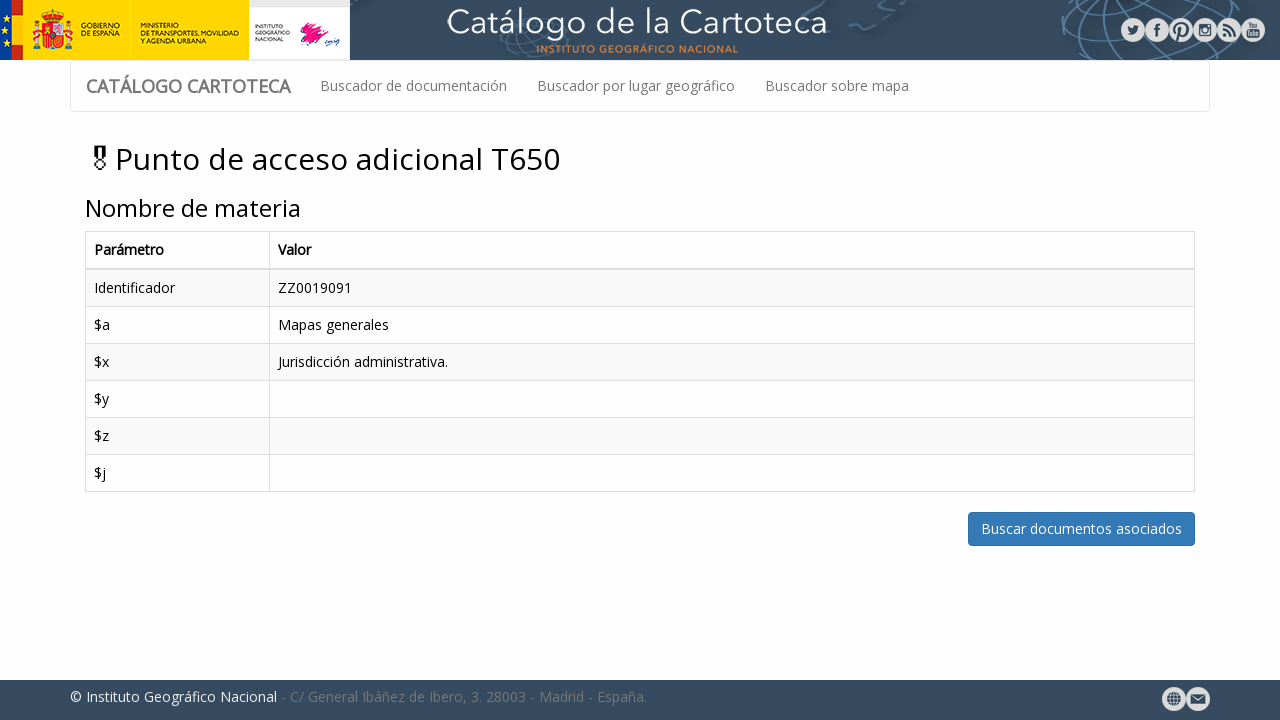

--- FILE ---
content_type: text/html; charset=UTF-8
request_url: https://www.ign.es/web/catalogo-cartoteca/apibadasid/cartoteca/getAuthorityT650/ZZ0019091
body_size: 12241
content:
<!DOCTYPE html>
<html lang="es">
<head>
<title>Catálogo Cartoteca IGN -  </title>
<meta charset="utf-8">
<meta http-equiv="X-UA-Compatible" content="IE=edge">
<meta name="viewport" content="width=device-width, initial-scale=1.0">
<meta name="description" content="Catálogo de la Cartoteca del servicio de documentación del Instituto Geográfico Nacional. Resultado de la consulta">
<meta name="author" content="Instituto Geográfico Nacional">

<!-- Open Graph Tags -->
<meta property="og:type" content="article" />
<meta property="og:title" content="Buscador del Catálogo de la cartoteca del IGN" />
<meta property="og:description" content="El catálogo de la cartoteca del Instituto Geográfico Nacional permite realizar búsquedas textuales, visuales, sobre mapa y por lugar geográfico." />
<meta property="og:url" content="http://www.ign.es/web/catalogo-cartoteca/index.html" />
<meta property="og:site_name" content="Catálogo de la cartoteca del IGN" />
<meta property="og:image" content="http://www.ign.es/web/catalogo-cartoteca/img/og-bigimage.jpg" />
<meta property="og:locale" content="es_ES" />    

<!-- Twitter Card data -->
<meta name="twitter:card" content="summary_large_image" />
<meta name="twitter:site" content="@IGNSpain" />
<meta name="twitter:creator" content="@IGNSpain" />
<meta name="twitter:title" content="Buscador del Catálogo de la cartoteca del IGN"/>
<meta name="twitter:description" content="El catálogo de la cartoteca del Instituto Geográfico Nacional permite realizar búsquedas textuales, visuales, sobre mapa y por lugar geográfico"/>
<meta name="twitter:url" content="http://www.ign.es/web/catalogo-cartoteca/index.html" />
<meta name="twitter:image" content="http://www.ign.es/web/catalogo-cartoteca/img/twitter-imagebig.jpg"/>    

 <!-- Geo Positioning Meta Tags -->
<meta name="geo.region" content="ES-M" />
<meta name="geo.placename" content="Madrid" />
<meta name="geo.position" content="40.404460;-3.710000" />
<meta name="ICBM" content="40.404460, -3.710000" />
<meta name="DC.title" content="Catálogo de la cartoteca del IGN"/>    

<!-- Icon Meta Tags -->
<link rel="icon" href="http://www.ign.es/web/catalogo-cartoteca/img/favicon.ico" type="image/x-icon"/>
<link rel="shortcut icon" href="http://www.ign.es/web/catalogo-cartoteca/img/favicon.ico" type="image/x-icon"/>
<link rel="apple-touch-icon" href="http://www.ign.es/web/catalogo-cartoteca/img/touch-icon-iphone.png"/>
<link rel="apple-touch-icon" sizes="76x76" href="http://www.ign.es/web/catalogo-cartoteca/img/touch-icon-ipad.png"/>
<link rel="apple-touch-icon" sizes="120x120" href="http://www.ign.es/web/catalogo-cartoteca/img/touch-icon-iphone-retina.png"/>
<link rel="apple-touch-icon" sizes="152x152" href="http://www.ign.es/web/catalogo-cartoteca/img/touch-icon-ipad-retina.png"/>
<link rel="icon" sizes="192x192" href="http://www.ign.es/web/catalogo-cartoteca/img/icon-hires.png" />
<link rel="icon" sizes="128x128" href="http://www.ign.es/web/catalogo-cartoteca/img/icon-normal.png"  />
<!-- Bootstrap core CSS -->
<link rel="stylesheet" type="text/css" href="https://maxcdn.bootstrapcdn.com/bootstrap/3.3.5/css/bootstrap.min.css">
<link rel="stylesheet" type="text/css" href="https://maxcdn.bootstrapcdn.com/font-awesome/4.7.0/css/font-awesome.min.css">
<link rel="stylesheet" type="text/css" href="https://cdn.datatables.net/plug-ins/1.10.7/integration/bootstrap/3/dataTables.bootstrap.css">
<link rel="stylesheet" type="text/css" href="https://cdn.datatables.net/buttons/1.1.0/css/buttons.dataTables.min.css">
<link rel="stylesheet" type="text/css" href="https://fonts.googleapis.com/css?family=Open+Sans" type="text/css">
<link rel="stylesheet" type="text/css" href="../../../css/cartocatalog.css">

</head>
<body>
<!--Header-->
<header class="intro">
    <div class="intro-body">
        <div class="container-fluid" style="padding:0px; display:flex; justify-content:left; align-items:center;">
            <!--Barra superior de navegación-->
            <div class="col-lg-3 col-md-4 col-sm-4" style="padding:0px;">
                <img class="visible-lg" src="../../../img/logo_IGN_CNIG.png" alt="Logo IGN-CNIG"/>
                <img class="visible-md" src="../../../img/logo_IGN_CNIG.png" style="width:90%;" alt="Logo IGN-CNIG" />
                <img class="hidden-lg hidden-md" src="../../../img/logo_IGN_CNIG.png" style="width:100%;" alt="Logo IGN-CNIG" />
            </div>
            <div class="col-lg-6 col-md-4 col-sm-5">
              <img class="col-lg-offset-2 visible-lg" src="../../../img/texto-cartocatalog-md.png" alt="Logo IGN-CNIG" />
              <img class="col-md-offset-2 visible-md" src="../../../img/texto-cartocatalog-md.png" alt="Logo IGN-CNIG" style="width:100%;"/>
              <img class="col-sm-offset-2 visible-sm" src="../../../img/texto-cartocatalog-md.png" alt="Logo IGN-CNIG" style="width:70%;"/>
            </div>
            <!--Iconos redes sociales-->
            <div class="col-lg-3 col-md-4 col-sm-3 hidden-xs">
                <a target="_blank" href="https://www.youtube.com/user/IGNSpain" style="float:right;"><img src="../../../img/youtube.png" title="IGN Youtube" alt="IGN Youtube"></a>
                <a target="_blank" href="https://www.ign.es/ign/rss" style="float:right;"><img src="../../../img/rss.png" title="RSS novedades" alt="RSS Novedades"></a>
                <a target="_blank" href="https://www.instagram.com/ignspain/" style="float:right;"><img src="../../../img/instagram.png" title="IGN Instagram" alt="IGN Instagram"></a>
                <a target="_blank" href="https://www.pinterest.es/IGNSpain/" style="float:right;"><img src="../../../img/pinterest.png" title="IGN Pinterest" alt="IGN Pinterest"></a>
                <a target="_blank" href="https://www.facebook.com/IGNSpain/" style="float:right;"><img src="../../../img/facebook.png" title="IGN Facebook" alt="IGN Facebook"></a>
                <a target="_blank" href="https://twitter.com/IGNSpain?" style="float:right;"><img src="../../../img/twitter.png" title="IGN Twitter" alt="IGN Twitter"></a>
            </div>
        </div>
    </div>
</header>
<div class="container">
    <!--Navigation Menu-->
    	<nav class="navbar navbar-default" role="navigation" style="margin-bottom:10px;">
        <div class="navbar-header">		
            <button type="button" class="navbar-toggle" data-toggle="collapse" data-target=".navbar-collapse">
                <span class="sr-only">Toggle navigation</span>
                <span class="icon-bar"></span>
                <span class="icon-bar"></span>
                <span class="icon-bar"></span>
            </button>
            <a class="navbar-brand" href="#">
                   <strong>CATÁLOGO CARTOTECA</strong>
            </a>
        </div>
        <div class="collapse navbar-collapse">
            <ul class="nav navbar-nav visible-md visible-lg">
                <li class=""><a class="black-text" id="nav-search" href="../../../index.html">Buscador de documentación</a></li>
                <li class=""><a class="black-text"  href="../../../search-country.html">Buscador por lugar geográfico</a></li>
                <li class=""><a class="black-text" href="../../../search-in-map.html">Buscador sobre mapa</a></li>
            </ul>
            <ul class="nav navbar-nav visible-sm">
                <li class=""><a class="black-text" id="nav-search" href="../../../index.html">Buscar texto</a></li>
                <li class=""><a class="black-text"  href="../../../search-country.html">Buscar lugar</a></li>
                <li class=""><a class="black-text" href="../../../search-in-map.html">Buscar en mapa</a></li>
            </ul>			
            <ul class="nav navbar-nav visible-xs">
                <li class=""><a class="black-text" id="nav-search" href="../../../index.html">Buscador de documentación</a></li>
                <li class=""><a class="black-text"  href="../../../search-country.html">Buscador por lugar geográfico</a></li>
                <li class=""><a class="black-text" href="../../../search-in-map.html">Buscador sobre mapa</a></li>
            </ul>			
        </div>
    </nav> 

    <!--Autoridad T650-->
        <div class="col-sm-12">
            <h2>🎖️Punto de acceso adicional T650</h2>
            <h3>Nombre de materia</h3>
            <div class=table-responsive>
                <table class="table table-bordered table-striped table-hover">
                    <thead> <tr> <th>Parámetro</th> <th>Valor</th> </tr> </thead>
                    <tbody>
                                                    <tr><td class="col-sm-2">Identificador</code></td><td>ZZ0019091</td></tr>
                            <tr><td class="col-sm-2">$a</td><td>Mapas generales</td></tr>
                            <tr><td class="col-sm-2">$x</td><td>Jurisdicción administrativa.</td></tr>
                            <tr><td class="col-sm-2">$y</td><td></td></tr>
                            <tr><td class="col-sm-2">$z</td><td></td></tr>
                            <tr><td class="col-sm-2">$j</td><td></td></tr>
                                            </tbody>
                </table>
            </div>
            <a href='../../../apibadasid/cartoteca/searchAuthority/T650&19091' class="btn btn-primary pull-right" role="button">Buscar documentos asociados</a>
        </div>
  

</div>
<!--Footer-->
<footer class="footer">
      <div class="container">
        <p class="text-muted hidden-sm hidden-xs"><a href="https://www.ign.es" title="Web del Instituto Geográfico Nacional">
					© Instituto Geográfico Nacional</a> - C/ General Ibáñez de Ibero, 3. 28003 - Madrid - España.
					<a target="_blank" href="mailto:documentacionign@mitma.es" style="float:right;"><img src="../../../img/mail.png" title="Correo electrónico Servicio de documentación" alt="e-mail"></a>
					<a target="_blank" href="http://www.ign.es" style="float:right;"><img src="../../../img/website.png" title="Web del Instituto Geográfico Nacional" alt="website"></a>
		</p>
		<p class="text-muted visible-sm visible-xs">
            <a target="_blank" href="https://www.ign.es" style="float:right;"><img src="../../../img/website.png" title="Web del Instituto Geográfico Nacional" alt="website"></a>
            <a target="_blank" href="mailto:documentacionign@mitma.es" style="float:right;"><img src="../../../img/mail.png" title="Correo electrónico Servicio de documentación" alt="e-mail"></a>        
            <a target="_blank" href="https://www.ign.es/ign/rss" style="float:right;"><img src="../../../img/rss.png" title="RSS novedades" alt="RSS Novedades"></a>
            <a target="_blank" href="https://www.youtube.com/user/IGNSpain" style="float:right;"><img src="../../../img/youtube.png" title="IGN Youtube" alt="IGN Youtube"></a>
            <a target="_blank" href="https://www.pinterest.es/IGNSpain/" style="float:right;"><img src="../../../img/pinterest.png" title="IGN Pinterest" alt="IGN Pinterest"></a>
            <a target="_blank" href="https://www.instagram.com/ignspain/" style="float:right;"><img src="../../../img/instagram.png" title="IGN Instagram" alt="IGN Instagram"></a>
            <a target="_blank" href="https://www.facebook.com/pages/Instituto-Geografico-Nacional-de-Espana-CNIG/156297191073688#!/pages/Instituto-Geografico-Nacional-de-Espana-CNIG/156297191073688?v=wall" style="float:right;">
				<img src="../../../img/facebook.png" title="IGN Facebook" alt="IGN Facebook">
			</a>
            <a target="_blank" href="https://twitter.com/IGNSpain?" style="float:right;"><img src="../../../img/twitter.png" title="IGN Twitter" alt="IGN Twitter"></a>             
            <a target="_blank" href="https://www.ign.es" title="Web del Instituto Geográfico Nacional">© IGN</a>  
		</p>
      </div>
</footer>

<script type="text/javascript" language="javascript" src="https://ajax.googleapis.com/ajax/libs/jquery/1.11.3/jquery.min.js"></script>
<script type="text/javascript" language="javascript" src="https://maxcdn.bootstrapcdn.com/bootstrap/3.3.5/js/bootstrap.min.js"></script>
<script type="text/javascript" charset="utf-8">
	$(document).ready(function() {

    });
</script>

</body>
</html>
